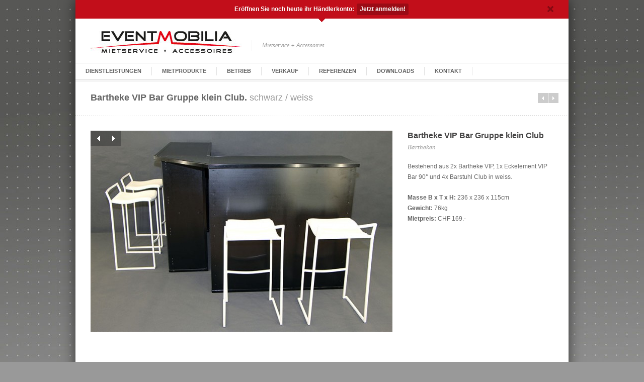

--- FILE ---
content_type: text/html; charset=UTF-8
request_url: https://www.eventmobilia.ch/work/bartheke-vip-bar-gruppe-klein-club-2/
body_size: 5349
content:
<!DOCTYPE html PUBLIC "-//W3C//DTD XHTML 1.0 Strict//EN"
    "http://www.w3.org/TR/xhtml1/DTD/xhtml1-strict.dtd">

<html xmlns="http://www.w3.org/1999/xhtml" lang="de">

<head profile="http://gmpg.org/xfn/11">
	
	<meta http-equiv="Content-Type" content="text/html; charset=UTF-8" />
	
	
	<title>
		   Bartheke VIP Bar Gruppe klein Club   | Eventmobilia	</title>
	
	<meta name="viewport" content="width=device-width; initial-scale=1.0; maximum-scale=1.0; user-scalable=0;">
	
			<link rel="shortcut icon" href="https://www.eventmobilia.ch/wp-content/uploads/2012/12/favicon.jpg" />
		
	
	<link rel="stylesheet" href="https://www.eventmobilia.ch/wp-content/themes/elogix/style.css" type="text/css" />
	<link rel="stylesheet" href="https://www.eventmobilia.ch/wp-content/themes/elogix/framework/css/responsive.css" type="text/css" />
	
	<link rel="pingback" href="https://www.eventmobilia.ch/xmlrpc.php" />

	<meta name='robots' content='max-image-preview:large' />
<link rel='dns-prefetch' href='//www.googletagmanager.com' />
<link rel='dns-prefetch' href='//s.w.org' />
<link rel="alternate" type="application/rss+xml" title="Eventmobilia &raquo; Feed" href="https://www.eventmobilia.ch/feed/" />
<link rel="alternate" type="application/rss+xml" title="Eventmobilia &raquo; Kommentar-Feed" href="https://www.eventmobilia.ch/comments/feed/" />
		<script type="text/javascript">
			window._wpemojiSettings = {"baseUrl":"https:\/\/s.w.org\/images\/core\/emoji\/13.0.1\/72x72\/","ext":".png","svgUrl":"https:\/\/s.w.org\/images\/core\/emoji\/13.0.1\/svg\/","svgExt":".svg","source":{"concatemoji":"https:\/\/www.eventmobilia.ch\/wp-includes\/js\/wp-emoji-release.min.js?ver=5.7.14"}};
			!function(e,a,t){var n,r,o,i=a.createElement("canvas"),p=i.getContext&&i.getContext("2d");function s(e,t){var a=String.fromCharCode;p.clearRect(0,0,i.width,i.height),p.fillText(a.apply(this,e),0,0);e=i.toDataURL();return p.clearRect(0,0,i.width,i.height),p.fillText(a.apply(this,t),0,0),e===i.toDataURL()}function c(e){var t=a.createElement("script");t.src=e,t.defer=t.type="text/javascript",a.getElementsByTagName("head")[0].appendChild(t)}for(o=Array("flag","emoji"),t.supports={everything:!0,everythingExceptFlag:!0},r=0;r<o.length;r++)t.supports[o[r]]=function(e){if(!p||!p.fillText)return!1;switch(p.textBaseline="top",p.font="600 32px Arial",e){case"flag":return s([127987,65039,8205,9895,65039],[127987,65039,8203,9895,65039])?!1:!s([55356,56826,55356,56819],[55356,56826,8203,55356,56819])&&!s([55356,57332,56128,56423,56128,56418,56128,56421,56128,56430,56128,56423,56128,56447],[55356,57332,8203,56128,56423,8203,56128,56418,8203,56128,56421,8203,56128,56430,8203,56128,56423,8203,56128,56447]);case"emoji":return!s([55357,56424,8205,55356,57212],[55357,56424,8203,55356,57212])}return!1}(o[r]),t.supports.everything=t.supports.everything&&t.supports[o[r]],"flag"!==o[r]&&(t.supports.everythingExceptFlag=t.supports.everythingExceptFlag&&t.supports[o[r]]);t.supports.everythingExceptFlag=t.supports.everythingExceptFlag&&!t.supports.flag,t.DOMReady=!1,t.readyCallback=function(){t.DOMReady=!0},t.supports.everything||(n=function(){t.readyCallback()},a.addEventListener?(a.addEventListener("DOMContentLoaded",n,!1),e.addEventListener("load",n,!1)):(e.attachEvent("onload",n),a.attachEvent("onreadystatechange",function(){"complete"===a.readyState&&t.readyCallback()})),(n=t.source||{}).concatemoji?c(n.concatemoji):n.wpemoji&&n.twemoji&&(c(n.twemoji),c(n.wpemoji)))}(window,document,window._wpemojiSettings);
		</script>
		<style type="text/css">
img.wp-smiley,
img.emoji {
	display: inline !important;
	border: none !important;
	box-shadow: none !important;
	height: 1em !important;
	width: 1em !important;
	margin: 0 .07em !important;
	vertical-align: -0.1em !important;
	background: none !important;
	padding: 0 !important;
}
</style>
	<link rel='stylesheet' id='wp-block-library-css'  href='https://www.eventmobilia.ch/wp-includes/css/dist/block-library/style.min.css?ver=5.7.14' type='text/css' media='all' />
<link rel='stylesheet' id='contact-form-7-css'  href='https://www.eventmobilia.ch/wp-content/plugins/contact-form-7/includes/css/styles.css?ver=5.5.6.1' type='text/css' media='all' />

<!-- Google Tag (gtac.js) durch Site-Kit hinzugefügt -->
<!-- Von Site Kit hinzugefügtes Google-Analytics-Snippet -->
<script type='text/javascript' src='https://www.googletagmanager.com/gtag/js?id=GT-TNL3CQL' id='google_gtagjs-js' async></script>
<script type='text/javascript' id='google_gtagjs-js-after'>
window.dataLayer = window.dataLayer || [];function gtag(){dataLayer.push(arguments);}
gtag("set","linker",{"domains":["www.eventmobilia.ch"]});
gtag("js", new Date());
gtag("set", "developer_id.dZTNiMT", true);
gtag("config", "GT-TNL3CQL");
</script>
<script type='text/javascript' src='https://www.eventmobilia.ch/wp-content/themes/elogix/framework/js/jquery.js?ver=1.7' id='jquery-js'></script>
<script type='text/javascript' src='https://www.eventmobilia.ch/wp-content/themes/elogix/framework/js/jquery.flexslider.js?ver=1.0' id='slider-js'></script>
<link rel="https://api.w.org/" href="https://www.eventmobilia.ch/wp-json/" /><link rel="EditURI" type="application/rsd+xml" title="RSD" href="https://www.eventmobilia.ch/xmlrpc.php?rsd" />
<link rel="wlwmanifest" type="application/wlwmanifest+xml" href="https://www.eventmobilia.ch/wp-includes/wlwmanifest.xml" /> 
<link rel="canonical" href="https://www.eventmobilia.ch/work/bartheke-vip-bar-gruppe-klein-club-2/" />
<link rel='shortlink' href='https://www.eventmobilia.ch/?p=1921' />
<link rel="alternate" type="application/json+oembed" href="https://www.eventmobilia.ch/wp-json/oembed/1.0/embed?url=https%3A%2F%2Fwww.eventmobilia.ch%2Fwork%2Fbartheke-vip-bar-gruppe-klein-club-2%2F" />
<link rel="alternate" type="text/xml+oembed" href="https://www.eventmobilia.ch/wp-json/oembed/1.0/embed?url=https%3A%2F%2Fwww.eventmobilia.ch%2Fwork%2Fbartheke-vip-bar-gruppe-klein-club-2%2F&#038;format=xml" />
<meta name="generator" content="Site Kit by Google 1.170.0" /><link rel="icon" href="https://www.eventmobilia.ch/wp-content/uploads/cropped-favicon-512-32x32.jpg" sizes="32x32" />
<link rel="icon" href="https://www.eventmobilia.ch/wp-content/uploads/cropped-favicon-512-192x192.jpg" sizes="192x192" />
<link rel="apple-touch-icon" href="https://www.eventmobilia.ch/wp-content/uploads/cropped-favicon-512-180x180.jpg" />
<meta name="msapplication-TileImage" content="https://www.eventmobilia.ch/wp-content/uploads/cropped-favicon-512-270x270.jpg" />

<style>

#logo{margin-top:0!important}

a:hover, .post-entry h2 a:hover{color:#c20e1a}

#contactform #submit:hover{background-color:#c20e1a}

::-moz-selection{background-color:#c20e1a}
.::selection{background-color:#c20e1a}

.color-hr{background:#c20e1a}

#infobar{background:#c20e1a}

#infobar .openbtn{background-color:#c20e1a}

#infobar2{background-color:#c20e1a}

#nav ul li a:hover{color:#c20e1a; border-color:#c20e1a}

#nav ul li.current-menu-item a, 
#nav ul li.current-page-ancestor a, 
#nav ul li.current-menu-ancestor a{border-color:#c20e1a; background-color:#c20e1a; color:#c20e1a}

#nav ul li.current-menu-item ul li a:hover, 
#nav ul li.current-page-ancestor ul li a:hover, 
#nav ul li.current-menu-ancestor ul li a:hover{color:#c20e1a!important}

#nav ul.sub-menu{border-color:#c20e1a}

#latestposts .entry a.readmore{color:#c20e1a}

#latestwork .entry:hover{border-color:#c20e1a}
#latestwork .entry:hover h4 a{color:#c20e1a}

#latestwork .entry:hover img{border-color:#c20e1a}

a.work-carousel-prev:hover{background-color:#c20e1a}

a.work-carousel-next:hover{background-color:#c20e1a}

.post-thumb a:hover{border-color:#c20e1a}

.big-post-thumb img{border-color:#c20e1a}

.post-entry a.readmore{color:#c20e1a}
.post-entry a.readmore:hover{background-color:#c20e1a}

.meta a:hover{color:#c20e1a}

.navigation a:hover{color:#c20e1a}

a#cancel-comment-reply-link{color:#c20e1a}

#commentform #submit:hover{background-color:#c20e1a}
.posts-prev a:hover, .posts-next a:hover{background-color:#c20e1a}

#filters li a:hover{color:#c20e1a}

.work-item:hover{background-color:#fff; border-color:#c20e1a}
.work-item:hover h3 a{color:#c20e1a}

.work-item:hover img{border-color:#c20e1a}

#sidebar .widget_nav_menu li.current-menu-item a{color:#c20e1a!important}

#sidebar a:hover{color:#c20e1a}

#breadcrumb a:hover{color:#c20e1a}

#lasttweet{background-color:#c20e1a}

.plan.featured{border-color:#c20e1a}
.pricing-table .plan.featured:last-child{border-color:#c20e1a}

.plan.featured h3{background-color:#c20e1a}

.plan.featured .price{background-color:#c20e1a}

.toggle .title:hover{color:#c20e1a}
.toggle .title.active{color:#c20e1a}

ul.tabNavigation li a.active{ color:#c20e1a;  border-bottom:1px solid #fff;  border-top:1px solid #c20e1a}

ul.tabNavigation li a:hover{color:#c20e1a}

.button{ background-color:#c20e1a}

#home-slider .flex-control-nav li a:hover{background:#c20e1a}
#home-slider .flex-control-nav li a.active{background:#c20e1a}

.accordion .title.active a{color:#c20e1a!important}

#latestposts .entry a.readmore:hover{background-color:#c20e1a}

.post-entry h2 a:hover, .search-result h2 a:hover, .work-detail-description a:hover{color:#c20e1a}

#nav ul li a {
padding: 5px 20px 5px;
!important
}

.single-work .work-detail-thumb img {
width: 100% !important;
}
@media only screen and (max-width: 767px) {
  #header{
    border-top:6px solid #c20e1a;
  }
}

</style>

		<style type="text/css" id="wp-custom-css">
			.single-work div#work-slider {
    max-height: 400px !important;
	overflow: hidden !important;;
}		</style>
		    
</head>

<body class="work-template-default single single-work postid-1921">
	
			
			
		
										
						<img id="background" src="https://www.eventmobilia.ch/wp-content/uploads/2012/12/bg.jpg" alt="" />
							
			      
		
	 
	
	<div id="wrap">
		
					<div id="infobar" class="showit">
				Eröffnen Sie noch heute ihr Händlerkonto: <a href="https://www.eventmobilia.ch/wp-content/uploads/2012/12/haendlerkonto.pdf" target="_blank"> Jetzt anmelden!</a>				<div class="openbtn cursor">Open</div>
				<div class="closebtn">X</div>
			</div>
		
		<div id="header" class="clearfix">

			<div id="logo"><a href="https://www.eventmobilia.ch/">
				            		<img src="https://www.eventmobilia.ch/wp-content/uploads/2012/12/eventmobilia_logo.jpg" alt="Eventmobilia" />
            				</a></div>
			
			<div id="slogan">Mietservice + Accessoires			</div>
			
			<div id="social" class="clearfix">
				<ul>
																																																	</ul>
			</div>
			
		</div>
		
		<div id="nav" class="clearfix">
			<div class="menu-hauptmenu-container"><ul id="menu-hauptmenu" class="nav"><li id="menu-item-2214" class="menu-item menu-item-type-custom menu-item-object-custom menu-item-has-children menu-item-2214"><a title="Dienstleistungen">Dienstleistungen</a>
<ul class="sub-menu">
	<li id="menu-item-2206" class="menu-item menu-item-type-post_type menu-item-object-page menu-item-2206"><a href="https://www.eventmobilia.ch/mietservice/">Mietservice</a></li>
	<li id="menu-item-2205" class="menu-item menu-item-type-post_type menu-item-object-page menu-item-2205"><a href="https://www.eventmobilia.ch/transporte/">Transporte</a></li>
	<li id="menu-item-2204" class="menu-item menu-item-type-post_type menu-item-object-page menu-item-2204"><a href="https://www.eventmobilia.ch/mieterkonditionen/">Mietkonditionen</a></li>
</ul>
</li>
<li id="menu-item-2213" class="menu-item menu-item-type-post_type menu-item-object-page menu-item-2213"><a href="https://www.eventmobilia.ch/mietprodukte-eventmobilia/">Mietprodukte</a></li>
<li id="menu-item-2875" class="menu-item menu-item-type-post_type menu-item-object-page menu-item-2875"><a href="https://www.eventmobilia.ch/unternehmen-eventmobilia/">Betrieb</a></li>
<li id="menu-item-2249" class="menu-item menu-item-type-post_type menu-item-object-page menu-item-2249"><a href="https://www.eventmobilia.ch/verkauf-mobiliar-guenstig/">Verkauf</a></li>
<li id="menu-item-2201" class="menu-item menu-item-type-post_type menu-item-object-page menu-item-2201"><a href="https://www.eventmobilia.ch/referenzen/">Referenzen</a></li>
<li id="menu-item-2209" class="menu-item menu-item-type-post_type menu-item-object-page menu-item-2209"><a href="https://www.eventmobilia.ch/downloads/">Downloads</a></li>
<li id="menu-item-3551" class="menu-item menu-item-type-post_type menu-item-object-page menu-item-has-children menu-item-3551"><a href="https://www.eventmobilia.ch/kontakt/">Kontakt</a>
<ul class="sub-menu">
	<li id="menu-item-2212" class="menu-item menu-item-type-post_type menu-item-object-page menu-item-2212"><a href="https://www.eventmobilia.ch/unternehmen/team/">Team</a></li>
	<li id="menu-item-2203" class="menu-item menu-item-type-post_type menu-item-object-page menu-item-2203"><a href="https://www.eventmobilia.ch/personalkosten/">Personal</a></li>
	<li id="menu-item-2208" class="menu-item menu-item-type-post_type menu-item-object-page menu-item-2208"><a href="https://www.eventmobilia.ch/kontakt-eventmobilia-luzern/oeffnungszeiten/">Geschäftszeiten</a></li>
</ul>
</li>
</ul></div>			<div class="clear"></div>
		</div>

	
<div id="page" class="border-top clearfix">

	<div class="color-hr2"></div>
	
	<div id="subtitle">
		
		<h2><span>Bartheke VIP Bar Gruppe klein Club.</span> schwarz / weiss</h2>
		
		<div class="posts-nav">
			<div class="posts-next"><a href="https://www.eventmobilia.ch/work/bartheke-vip-bar-gruppe-klein-vip/" rel="prev">Next in category</a></div>			<div class="posts-prev"><a href="https://www.eventmobilia.ch/work/bartheke-vip-bar-gruppe-klein-club/" rel="next">Prev in category</a></div>  
		</div>
		
	</div>
	
	<div id="content-full" class="clearfix">
	
					
	<div class="clearfix">
	
				<div class="work-detail-thumb">
				
								
				<div id="work-slider" class="flexslider2">
	    			<ul class="slides">
					<li><img src='https://www.eventmobilia.ch/wp-content/uploads/2014/01/Bartheke-VIP-Bar-klein-Gruppe-Club-weiss1-600x400.jpg' /></li><li><img src='https://www.eventmobilia.ch/wp-content/uploads/2014/01/Bartheke-VIP-Bar-klein-Gruppe-Club-weiss2-600x400.jpg' /></li>			    	</ul>
			    </div>
			    
			    			    
				</div>
				
				<div class="work-detail-description">
					<h3>Bartheke VIP Bar Gruppe klein Club</h3>
					<div class="taxonomy">Bartheken</div>
					
					<p>Bestehend aus 2x Bartheke VIP, 1x Eckelement VIP Bar 90° und 4x Barstuhl Club in weiss.</p>
<p><strong>Masse B x T x H: </strong>236 x 236 x 115cm<br />
<strong>Gewicht:</strong> 76kg<br />
<strong>Mietpreis:</strong> CHF 169.-</p>
<p>&nbsp;</p>
<br />

	
									</div>
	
	</div>
	
	
	

			<p class="hidden">Comments are closed.</p>

		


		
	
	</div>
	
	
	
	

</div>


<div id="footerwrap">		
		<div id="breadcrumb">
			<a href="https://www.eventmobilia.ch">Eventmobilia</a>Bartheke VIP Bar Gruppe klein Club		</div>
		
		
					<div class="color-hr"></div>
				
		
		<div id="footer" class="clearfix">
		  <div id="text-2" class="widget widget_text col-4">			<div class="textwidget"><p>Eventmobilia GmbH<br />
Stationsweg 3<br />
6232 Geuensee<br />
041 921 57 57<br />
info@eventmobilia.ch</p>
<p>&nbsp;</p>
</div>
		</div><div id="nav_menu-3" class="widget widget_nav_menu col-4"><h2>Dienstleistungen</h2><div class="menu-dienstleistung-container"><ul id="menu-dienstleistung" class="menu"><li id="menu-item-1136" class="menu-item menu-item-type-post_type menu-item-object-page menu-item-1136"><a href="https://www.eventmobilia.ch/mietservice/">Mietservice</a></li>
<li id="menu-item-1133" class="menu-item menu-item-type-post_type menu-item-object-page menu-item-1133"><a href="https://www.eventmobilia.ch/personalkosten/">Personal</a></li>
<li id="menu-item-1135" class="menu-item menu-item-type-post_type menu-item-object-page menu-item-1135"><a href="https://www.eventmobilia.ch/transporte/">Transporte</a></li>
<li id="menu-item-1134" class="menu-item menu-item-type-post_type menu-item-object-page menu-item-1134"><a href="https://www.eventmobilia.ch/mieterkonditionen/">Mietkonditionen</a></li>
</ul></div></div>			
		</div>
		<div id="copyright">
			&copy; 2026 Eventmobilia/	<a href="http://www.eventmobilia.ch/impressum/">Impressum</a> /	<a href="http://www.eventmobilia.ch/datenschutz/">Datenschutz</a>
<div id="back-to-top">
				<a href="#wrap"><img src="https://www.eventmobilia.ch/wp-content/themes/elogix/framework/images/top.png" alt="top" width="18" height="16" /></a>
			</div>
		</div>
		

</div>

</div>
	
	<link rel='stylesheet' id='prettyphoto_css-css'  href='https://www.eventmobilia.ch/wp-content/themes/elogix/framework/js/prettyPhoto/css/prettyPhoto.css?ver=5.7.14' type='text/css' media='all' />
<script type='text/javascript' src='https://www.eventmobilia.ch/wp-includes/js/dist/vendor/wp-polyfill.min.js?ver=7.4.4' id='wp-polyfill-js'></script>
<script type='text/javascript' id='wp-polyfill-js-after'>
( 'fetch' in window ) || document.write( '<script src="https://www.eventmobilia.ch/wp-includes/js/dist/vendor/wp-polyfill-fetch.min.js?ver=3.0.0"></scr' + 'ipt>' );( document.contains ) || document.write( '<script src="https://www.eventmobilia.ch/wp-includes/js/dist/vendor/wp-polyfill-node-contains.min.js?ver=3.42.0"></scr' + 'ipt>' );( window.DOMRect ) || document.write( '<script src="https://www.eventmobilia.ch/wp-includes/js/dist/vendor/wp-polyfill-dom-rect.min.js?ver=3.42.0"></scr' + 'ipt>' );( window.URL && window.URL.prototype && window.URLSearchParams ) || document.write( '<script src="https://www.eventmobilia.ch/wp-includes/js/dist/vendor/wp-polyfill-url.min.js?ver=3.6.4"></scr' + 'ipt>' );( window.FormData && window.FormData.prototype.keys ) || document.write( '<script src="https://www.eventmobilia.ch/wp-includes/js/dist/vendor/wp-polyfill-formdata.min.js?ver=3.0.12"></scr' + 'ipt>' );( Element.prototype.matches && Element.prototype.closest ) || document.write( '<script src="https://www.eventmobilia.ch/wp-includes/js/dist/vendor/wp-polyfill-element-closest.min.js?ver=2.0.2"></scr' + 'ipt>' );( 'objectFit' in document.documentElement.style ) || document.write( '<script src="https://www.eventmobilia.ch/wp-includes/js/dist/vendor/wp-polyfill-object-fit.min.js?ver=2.3.4"></scr' + 'ipt>' );
</script>
<script type='text/javascript' id='contact-form-7-js-extra'>
/* <![CDATA[ */
var wpcf7 = {"api":{"root":"https:\/\/www.eventmobilia.ch\/wp-json\/","namespace":"contact-form-7\/v1"},"cached":"1"};
/* ]]> */
</script>
<script type='text/javascript' src='https://www.eventmobilia.ch/wp-content/plugins/contact-form-7/includes/js/index.js?ver=5.5.6.1' id='contact-form-7-js'></script>
<script type='text/javascript' src='https://www.eventmobilia.ch/wp-content/themes/elogix/framework/js/jquery.easing.js?ver=1.0' id='easing-js'></script>
<script type='text/javascript' src='https://www.eventmobilia.ch/wp-content/themes/elogix/framework/js/selectivizr.js?ver=1.0' id='selectivizr-js'></script>
<script type='text/javascript' src='https://www.eventmobilia.ch/wp-content/themes/elogix/framework/js/mediaqueries.js?ver=1.0' id='mediaqueries-js'></script>
<script type='text/javascript' src='https://www.eventmobilia.ch/wp-content/themes/elogix/framework/js/superfish.js?ver=1.0' id='superfish-js'></script>
<script type='text/javascript' src='https://www.eventmobilia.ch/wp-content/themes/elogix/framework/js/jquery.mobilemenu.js?ver=1.0' id='mobilemenu-js'></script>
<script type='text/javascript' src='https://www.eventmobilia.ch/wp-content/themes/elogix/framework/js/jquery.prettyPhoto.js?ver=1.0' id='prettyphoto-js'></script>
<script type='text/javascript' src='https://www.eventmobilia.ch/wp-content/themes/elogix/framework/js/twitter.js?ver=1.0' id='twitter-js'></script>
<script type='text/javascript' src='https://www.eventmobilia.ch/wp-content/themes/elogix/framework/js/slider.js?ver=1.0' id='sliderscript-js'></script>
<script type='text/javascript' src='https://www.eventmobilia.ch/wp-content/themes/elogix/framework/js/scripts.js?ver=1.0' id='scripts-js'></script>
<script type='text/javascript' src='https://www.eventmobilia.ch/wp-includes/js/wp-embed.min.js?ver=5.7.14' id='wp-embed-js'></script>

    <script type="text/javascript">
		$(document).ready(function() {
			$.getJSON('https://www.eventmobilia.ch/wp-content/themes/elogix/framework/functions/twitter.php?url='+encodeURIComponent('statuses/user_timeline.json?screen_name=&count=1'), function(tweets){
				$("#lasttweet").html(tz_format_twitter(tweets));
			}); 
		});
	</script>
	
		
</body>

</html>


--- FILE ---
content_type: text/css; charset=utf-8
request_url: https://www.eventmobilia.ch/wp-content/themes/elogix/style.css
body_size: 5907
content:
/*   
Theme Name: Elogix Theme
Theme URI: http://hellominti.com
Description: ELOGIX - Responsive WordPress Theme by minti
Author: minti
Author URI: http://hellominti.com
License: GNU General Public License version 3.0
License URI: http://www.gnu.org/licenses/gpl-3.0.html
Version: 3.3
*/

/* ----------------------------------------------------- */
/* Import */
/* ----------------------------------------------------- */

@import url(http://fonts.googleapis.com/css?family=Open+Sans:400,300,700,600,800);

@import url("framework/css/reset.css");
@import url("framework/css/flexslider.css");
@import url("framework/css/shortcodes.css");

/* ----------------------------------------------------- */
/* Basic Wordpress Styles */
/* ----------------------------------------------------- */

.hidden { display: none; }

.alignleft { float: left; margin:0 20px 20px 0; }

.alignright { float: right; margin:0 0px 20px 20px; }

.gallery-item, .gallery-item a {
	margin:0px !important;
	padding:0px !important;
}
.gallery-item img {
	border:none !important;
	float:left;
	margin:0px !important;
	padding:0px !important;
}

.gallery-item a img, a.prettyPhoto img.size-thumbnail{
	margin:0px !important;
	padding:0px !important;
	border:5px solid #f5f5f5 !important;
	-webkit-transition: background-color 0.2s ease, border 0.2s ease, color 0.2s ease;
	   -moz-transition: background-color 0.2s ease, border 0.2s ease, color 0.2s ease;
	    -ms-transition: background-color 0.2s ease, border 0.2s ease, color 0.2s ease;
	     -o-transition: background-color 0.2s ease, border 0.2s ease, color 0.2s ease;
	        transition: background-color 0.2s ease, border 0.2s ease, color 0.2s ease;
}
.gallery-item a:hover img, a.prettyPhoto:hover img.size-thumbnail{
	border:5px solid #999999 !important;
}

.aligncenter {
	margin-left: auto;
	margin-right: auto;
	display: block;
	clear: both;
	margin-bottom:20px;
}

a{ 
	outline: none;
	color:#434242;
	text-decoration: none; 
	-webkit-transition: background-color 0.2s ease, border 0.2s ease, color 0.2s ease;
	   -moz-transition: background-color 0.2s ease, border 0.2s ease, color 0.2s ease;
	    -ms-transition: background-color 0.2s ease, border 0.2s ease, color 0.2s ease;
	     -o-transition: background-color 0.2s ease, border 0.2s ease, color 0.2s ease;
	        transition: background-color 0.2s ease, border 0.2s ease, color 0.2s ease;
}
a:hover{
	color:#ec7100;
}

a img{ 
	border: none; 
}

p,
pre,
ul,
ol,
dl,
dd,
blockquote,
address,
table,
fieldset,
form,
.wp-caption,
.wp-caption-text {  }

.hentry,
.navigation-links,
.hfeed,
.pinglist { margin-bottom: 40px; }

.widget
.children,
.entry-content ol ol,
.entry-content ol ul,
.entry-content ul ul,
.comment-body ol ol,
.comment-body ol ul,
.comment-body ul ul,
.widget ul ul { margin-bottom: 0; }

h1,
h2,
h3,
h4,
h5,
h6 {
	font-weight: 600;
	padding: 0;
	margin-bottom:10px;
}

h1 {
	color:#434242;
	font-weight:600;
	font-size: 22px;
	line-height: 26px;
}

h2 {
	
	font-size: 18px;
	line-height: 22px;
}

#content-full h1, #content-part h1{
	font-size:24px;
	line-height:34px;
	font-weight:300;
}

h3 {
	color:#434242;
	font-size: 16px;
	line-height: 20px;
}

h4 {
	color:#434242;
	font-size: 14px;
	line-height: 18px;
}

h5 {
	color:#434242;
	font-size: 12px;
	line-height: 18px;
}

h6 {
	
	font-size: 10px;
	line-height: 16px;
}

#contactform input, #contactform textarea{
	display: block;
	width: 400px;
	padding:10px;
	border:1px solid #d5d5d5;
	color:#666666;
	font-family: "Open Sans", "Helvetica Neue", Helvetica, Arial;
	font-weight:400;
	font-size:12px;
	margin-top:2px;	
	float:left;
	margin-bottom:10px;
	outline: none;
}
#contactform p{
	clear: both;
}

#contactform textarea{
	width:648px;
}
#contactform input:focus, #contactform textarea:focus{
	border-color:#999999;
}

#contactform label{
	float:left;
	margin-left:10px;
	margin-top:12px;
	font-size:11px;
	text-transform: uppercase;
	color:#999999;
	font-weight:600;
	cursor: pointer;
}

#contactform .error{
	font-size:11px;
	text-transform: uppercase;
	color:#bd2b20;
	font-weight:600;
	cursor: pointer;
}

#contactform #submit{
	display:inline;
	width:auto;
	margin: 10px 0 20px 0;
	text-decoration: none;
	font-weight: 700;
	background: #999999;
	color:#ffffff;
	font-size: 12px;
	line-height: 12px;
	padding: 6px 12px; 
	-webkit-border-radius: 4px;
	-moz-border-radius: 4px;
	border-radius: 4px; 
	border:none;
	cursor: pointer;
	margin-top:20px;
	margin-bottom:10px;
}
#contactform #submit:hover{
	background-color:#ec7100;
	color:#ffffff;
}

/* ----------------------------------------------------- */
/* Main */
/* ----------------------------------------------------- */

html, body {
	
}

body{
	background-color: #999999;
	color:#666666;
	font-family: "Open Sans", "Helvetica Neue", Helvetica, Arial;
	font-weight:400;
	font-size:12px;
	line-height:21px;
}

#background {
	position: fixed;
	top: 0px;
	left: 0px;
	min-width: 100%;
	min-height: 100%;
	z-index: -1;
}

::-moz-selection { background: #ec7100; color: #fff; text-shadow: none; }
.::selection { background: #ec7100; color: #fff; text-shadow: none; }

/* ----------------------------------------------------- */
/* Layout */
/* ----------------------------------------------------- */

#wrap{
	position: relative;
	width:980px;
	background: #ffffff;
	margin: 0 auto;
	-webkit-box-shadow: 0px 0px 25px 0px rgba(0, 0, 0, 0.6);
	   -moz-box-shadow: 0px 0px 25px 0px rgba(0, 0, 0, 0.6);
			box-shadow: 0px 0px 25px 0px rgba(0, 0, 0, 0.6);
}
.color-hr{
	height:5px;
	display: block;
	background: #ec7100;
}

.spacer{
	height:40px;
	display:block;
}

/* ----------------------------------------------------- */
/* Header */
/* ----------------------------------------------------- */

#header{
	height:90px;
	position: relative;
}

#infobar{
	z-index: 500;
	position: absolute;
	top:-31px;
	width:980px;
	padding:7px 0 14px 0;
	color:#ffffff;
	text-shadow: 1px 1px 0px rgba(0, 0, 0, 0.1);
	text-align: center;
	font-size:12px;
	font-weight:700;
	background: #ec7100;
}

#infobar a{
	display:inline-block;
	color:#ffffff;
	background: rgba(0, 0, 0, 0.2);
	padding:1px 6px;
	-webkit-border-radius: 3px;
	   -moz-border-radius: 3px;
			border-radius: 3px;
	margin:0 2px;
}
#infobar a:hover{
	background: rgba(0, 0, 0, 0.4);
}

.cursor{
	cursor: pointer;
}

#infobar .openbtn{
	position: absolute;
	bottom:0;
	left:0;
	height:14px;
	display:block;
	width:100%;
	text-indent: -9999px;
	background: #ec7100 url(framework/images/topbar.png) no-repeat bottom center;
}

#infobar .closebtn{
	cursor: pointer;
	display: block;
	width:13px;
	height:13px;
	position: absolute;
	top:11px;
	right:30px;
	float: right;
	background: url(framework/images/close.png) no-repeat 0 0;
	text-indent: -9999px;
	opacity: 0.6;
}
#infobar .closebtn:hover{
	opacity: 1;
}

#infobar2{
	z-index: 500;
	position: absolute;
	top:0px;
	width:100%;
	height:6px;
	background: #ec7100;
}

/* ----------------------------------------------------- */
/* Logo */

#logo{
	float:left;
	margin-left:30px;
	padding-top:27px;
	
	font-size:24px;
	font-weight:600;
}
#logo a{
	text-decoration: none;
	color:#666666;
}
#slogan{
	font-family: Georgia;
	font-style: italic;
	color:#999999;
	float:left;
	border-left:1px solid #f5f5f5;
	padding:0 0 0 20px;
	margin:45px 0 0 20px;
}

/* ----------------------------------------------------- */
/* Social Icons */

#social{
	float:right;
	margin: 50px 30px 0 0;
}

#social li{
	display:block;
	float: left;
	margin-left: 10px;
}

#social li a{
	display:block;
	width:16px;
	height:16px;
	text-indent: -9999px;
	float: left;
	opacity: 0.5;
	-webkit-transition: opacity 0.4s ease;
	   -moz-transition: opacity 0.4s ease;
	    -ms-transition: opacity 0.4s ease;
	     -o-transition: opacity 0.4s ease;
	        transition: opacity 0.4s ease;
}
	#social li.twitter a{ background: url(framework/images/icons/picons01.png); }
	#social li.facebook a{ background: url(framework/images/icons/picons02.png); }
	#social li.dribbble a{ background: url(framework/images/icons/picons03.png); }
	#social li.flickr a{ background: url(framework/images/icons/picons04.png); }
	#social li.google a{ background: url(framework/images/icons/picons05.png); }
	#social li.youtube a{ background: url(framework/images/icons/picons06.png); }
	#social li.vimeo a{ background: url(framework/images/icons/picons07.png); }
	#social li.linkedin a{ background: url(framework/images/icons/picons08.png); }
	#social li.pinterest a{ background: url(framework/images/icons/picons09.png); }
	
#social li a:hover{
	opacity: 1;
}

/* ----------------------------------------------------- */
/* Navigation */
/* ----------------------------------------------------- */

#nav{
	border-top:1px solid #d5d5d5;
}

.select-menu{
	display:none;
}

#nav ul li{
	position: relative;
	display:block;
	float:left;
	background: url(framework/images/nav-divider.png) no-repeat center right;
	padding-right:1px;
}
#nav ul li a{
	display: block;
	float: left;
	padding:6px 30px 7px 30px;
	text-decoration: none;
	color:#666666;
	font-weight:700;
	font-size:11px;
	text-transform: uppercase;
	border-top:1px solid #d5d5d5;
	margin-top:-1px;
}
#nav ul li a:hover{
	color:#ec7100;
	border-color:#ec7100;
	margin-top:-1px;
}

/* Active */
#nav ul li.current-menu-item a, 
#nav ul li.current-page-ancestor a,
#nav ul li.current-menu-ancestor a{
	border-top:1px solid #ec7100;
	margin-top:-1px;
	background: #ec7100 url(framework/images/arrow-top.png) no-repeat top center;
	color:#ec7100;
}
#nav ul li.current-menu-item ul li a, 
#nav ul li.current-page-ancestor ul li a,
#nav ul li.current-menu-ancestor ul li a{
	color:#666666 !important;
}
#nav ul li.current-menu-item ul li a:hover, 
#nav ul li.current-page-ancestor ul li a:hover,
#nav ul li.current-menu-ancestor ul li a:hover{
	color:#ec7100 !important;
}

#nav ul.sub-menu{
	display: none;
	position: absolute;
	top:33px;
	left:0;
	width:200px;
	z-index: 600;
	background: #ffffff !important;
	border-top:2px solid #ec7100;
	padding:10px 20px;
	-webkit-box-shadow: 1px 1px 2px 0px rgba(0, 0, 0, 0.4);
	   -moz-box-shadow: 1px 1px 2px 0px rgba(0, 0, 0, 0.4);
			box-shadow: 1px 1px 2px 0px rgba(0, 0, 0, 0.4); 
}

html body #wrap li.current_page_item ul li a, 
html body #wrap li.current_page_ancestor ul li a, 
html body #wrap li.current-menu-ancestor ul li a{
	background-color: #ffffff;
}

html body #nav ul.sub-menu li, #nav ul.sub-menu li a{
	background: none;
	border:none !important;
	padding:0;
	margin:0;
}

html body #nav ul.sub-menu li a{
	display:block !important;
	padding:8px 10px 7px 10px;
	width:180px;
	font-weight:400;
	border-bottom:1px solid #efefef !important;
}

html body #nav ul.sub-menu li:last-child a,
html body #nav ul.sub-menu li:last-child ul li:last-child a{
	border-bottom: none !important;
}

html body #nav ul.sub-menu li:last-child ul li a{
	border-bottom:1px solid #efefef !important;
}

#nav ul li ul li ul{
	margin-left:200px;
	margin-top:-35px;
}

#nav ul li ul li ul li{
	padding:0;
	border-bottom:1px solid #efefef;
}

.sf-sub-indicator{
	display:none;
}


/* ----------------------------------------------------- */
/* Content */
/* ----------------------------------------------------- */

#page{
	padding:0px 30px;
}

#page .color-hr2{
	height:5px;
	display: block;
	background: #f5f5f5;
	border-top:1px solid #d5d5d5;
	margin:0 -30px;
}

#subtitle{
	background: url(framework/images/dotted.png) repeat-x bottom left;
	color:#666666;
	padding:20px 30px 25px 30px;
	margin:0 -30px 0 -30px;
	position: relative;
}
#subtitle h2{
	font-size:18px;
	margin:0;
	color:#999999;
	font-weight:300;
}
#subtitle h2 span{
	font-weight:600;
	color:#666666;
}

#content{
	padding:30px 0px 00px 0px;
}

#content-part{
	float:left;
	width:670px;
	padding:30px 0px 60px 0px;
}

#content-part .entry p, #content-full .entry p{
	margin-bottom:20px;
}

#content-full{
	width:920px;
	padding:30px 0 60px 0;
}



html body #wrap .google_map img{
	width:auto !important;
	max-width: auto !important;
	height: auto !important;
}

.entry ul, .entry ol{
	margin-bottom:20px;
	list-style: disc;
	margin-left:30px;
}
.entry ol{
	list-style: decimal;
}
.entry ul.list, .entry ol.list{
	margin:0 0 20px 0;
	list-style: none;
}

#sidebar{
}

#content-part p{
	font-size:12px;
}

#sidebar.sidebar-right{
	width:215px;
	padding:30px 0px 30px 0px;
	float: right;
}

#sidebar.sidebar-left{
	width:215px;
	padding:30px 0px 30px 0px;
	float: left;
	margin-right:30px;
}

.search-result{
	padding-bottom:30px;
	border-bottom:1px solid #eaeaea;
	margin-bottom:30px;
}
.search-result .info{
	font-family: Georgia, "Times New Roman", Times, serif;
	font-size:12px;
	color:#999999;
	font-style: normal;
	margin:5px 0 5px 0;
}

.search-result .info a{
	color:#999999;
}
.search-result .info a:hover{
	color:#666666;
}

/* ----------------------------------------------------- */
/* Home */
/* ----------------------------------------------------- */

#latestposts .teasertext{
	width:215px;
	float:left;
}

#latestposts .entry{
	width:215px;
	height:250px;
	float:left;
	margin-left:20px;
}
#latestposts .entry h4{
	margin:0;
	font-size:13px;
}
#latestposts .entry .date{
	font-family: Georgia, "Times New Roman", Times, serif;
	font-size:12px;
	color:#999999;
	font-style: normal;
	margin:5px 0 5px 0;
}

#latestposts .entry a.readmore{
	display:block;
	color:#ec7100;
	font-weight:700;
	font-size:11px;
	line-height:11px;
	text-transform: uppercase;
	margin-top:10px;
	width:75px;
	background: #ffffff;
	-webkit-transition: none;
-moz-transition: none;
-ms-transition: none;
-o-transition: none;
transition: none;
}
#latestposts .entry a.readmore:hover{
	background: #ec7100 url(framework/images/arrow2.png) no-repeat right center;
}

/* ----------------------------------------------------- */

#latestwork{
	background: #f3f3f3;
	border-bottom:5px solid #eaeaea;
	margin:-40px -30px -40px -30px;
	padding:40px 30px 40px 30px;
	position: relative;
}

#latestwork .teasertext{
	width:215px;
	float:left;
}
#latestwork .entry{
	overflow: hidden;
	position: relative;
	width:215px;
	height:230px;
	margin-left:20px;
	float:left;
	background-color: #ffffff;
	border-bottom:1px solid #d3d3d3;
	text-align: center;
	-webkit-transition: background-color 0.2s ease, border 0.2s ease, color 0.2s ease;
	   -moz-transition: background-color 0.2s ease, border 0.2s ease, color 0.2s ease;
	    -ms-transition: background-color 0.2s ease, border 0.2s ease, color 0.2s ease;
	     -o-transition: background-color 0.2s ease, border 0.2s ease, color 0.2s ease;
	        transition: background-color 0.2s ease, border 0.2s ease, color 0.2s ease;
}

#latestwork .entry:hover {
	background-color: #ffffff;
	border-color:#ec7100;
}
#latestwork .entry:hover h4 a{
	color:#ec7100;
}

#latestwork .entry:hover img{
	border-color:#ec7100;
}

#latestwork .entry img{
	border-bottom:5px solid #e4e4e4;
	-webkit-transition: background-color 0.2s ease, border 0.2s ease, color 0.2s ease;
	   -moz-transition: background-color 0.2s ease, border 0.2s ease, color 0.2s ease;
	    -ms-transition: background-color 0.2s ease, border 0.2s ease, color 0.2s ease;
	     -o-transition: background-color 0.2s ease, border 0.2s ease, color 0.2s ease;
	        transition: background-color 0.2s ease, border 0.2s ease, color 0.2s ease;
}
#latestwork .entry h4{
	font-size:14px;
	margin:15px 0 2px 0;
	padding:0;
	font-weight:400;
}
#latestwork .entry .work-description span{
	font-family: Georgia, "Times New Roman", Times, serif;
	font-size:12px;
	line-height:16px;
	color:#999999;
	font-style: italic;
	padding:0 20px;
}

#latestwork .entry .prettyPhoto .zoom{
	position: absolute;
	top:0;
	left:-215px;
	display: block;
	width:215px;
	height:140px;
	background: url(framework/images/zoom.png) no-repeat center center;
	opacity: 0;
}
#latestwork .entry .video .zoom{
	position: absolute;
	top:0;
	left:-215px;
	display: block;
	width:215px;
	height:140px;
	background: url(framework/images/zoom-video.png) no-repeat center center;
	opacity: 0;
}
#latestwork .entry .pic .zoom{
	position: absolute;
	top:0;
	left:-215px;
	display: block;
	width:215px;
	height:140px;
	background: url(framework/images/zoom-pic.png) no-repeat center center;
	opacity: 0;
}

a.work-carousel-prev{
	width:19px;
	height:19px;
	background: #cccccc url(framework/images/small-prev.png) no-repeat 7px 6px;
	display: block;
	text-indent: -9999px;
	position: absolute;
	top:-1px;
	right:50px;
}
a.work-carousel-prev:hover{
	background-color: #ec7100;
}
a.work-carousel-next{
	width:19px;
	height:19px;
	background: #cccccc url(framework/images/small-next.png) no-repeat 7px 6px;
	display: block;
	text-indent: -9999px;
	position: absolute;
	top:-1px;
	right:30px;
}
a.work-carousel-next:hover{
	background-color: #ec7100;
}

.work-carousel-prev.disabled, .work-carousel-next.disabled {visibility: hidden}
	
/* ----------------------------------------------------- */
/* Blog */
/* ----------------------------------------------------- */

.type-post{
	padding-bottom:30px;
	margin-bottom:30px;
}

.dotted{
	background: url(framework/images/dotted.png) repeat-x bottom left;
}

.type-post p{
	margin-bottom:20px;
}

#content-part div.type-post.single-post{
	border-bottom:none; 
	margin-bottom:0;
	padding-bottom:0;
}

.post-thumb{
	width:210px;
	float:left;
}
.post-thumb a{
	position: relative;
	display:block;
	overflow: hidden;
	width:200px;
	height:200px;
	border:5px solid #f5f5f5;
	transition: border-color 0.4s linear;
    -moz-transition: border-color 0.4s linear;    /* FF3.7+ */
    -o-transition: border-color 0.4s linear;      /* Opera 10.5 */
    -webkit-transition: border-color 0.4s linear; /* Saf3.2+, Chrome */
	
}
.post-thumb a:hover{
	border-color: #ec7100;
}

.post-thumb .zoom{
	position: absolute;
	top:0;
	left:-200px;
	display: block;
	width:200px;
	height:200px;
	background: url(framework/images/zoom.png) no-repeat center center;
	opacity: 0;
}

.big-post-thumb{
	margin-bottom:20px;
}
.big-post-thumb img{
	border-bottom:5px solid #ec7100;
	padding:0px;
}

.post-entry{
	width:430px;
	margin-left:30px;
	float:left;
	padding-top:10px;
}
.post-entry h2{
	margin-bottom:15px;
	line-height:26px;
}
.post-entry a.readmore{
	display:block;
	color:#ec7100;
	font-weight:700;
	font-size:11px;
	line-height:11px;
	padding-bottom:1px;
	text-transform: uppercase;
	margin-top:10px;
	width:75px;
	-webkit-transition: none;
-moz-transition: none;
-ms-transition: none;
-o-transition: none;
transition: none;
}
.post-entry a.readmore:hover{
	background: #ec7100 url(framework/images/arrow2.png) no-repeat right center;
}

.postmetadata{
	display:none;
}

.single-post .meta{
	background: url(framework/images/dotted.png) repeat-x bottom left;
	padding-bottom:20px;
	margin-bottom:22px;
}

.meta{
	display: block;
	font-size:11px;
	text-transform: uppercase;
	color:#999999;
	margin-bottom:10px;
}
.meta strong{
	font-weight:700;
}
.meta a{
	font-weight:700;
	color:#999999;
}
.meta a:hover{
	color:#ec7100;
}

.navigation a{
	font-size:11px;
	text-transform: uppercase;
	font-weight:700;
	color:#999999;
}
.navigation a:hover{
	color:#ec7100;
}
.navigation .prev-posts{
	float: left;
}
.navigation .next-posts{
	float: right;
}

/* ----------------------------------------------------- */
/* Comments */
/* ----------------------------------------------------- */

#commentform{
	width:670px;
}

#respond, h3#comments{
	background: url(framework/images/dotted.png) repeat-x top left;
	padding-top:30px;
	margin-top:30px;
}
#reply-title small a {
	
}
a#cancel-comment-reply-link{
	color:#ec7100;
	font-weight:600;
	display:block;
}
a#cancel-comment-reply-link:hover{
	color:#666666;
}
.logged-in-as{
	display:none;
}

.comment-notes, .form-allowed-tags{
	display:none;
}

#respond p.comment-form-author {
	float: left;
	width: 320px;
	position: relative;
}
#respond p.comment-form-email {
	float: right;
	width: 320px;
	position: relative;
}
#respond p.comment-form-url {
	clear: both;
	margin:0px 0 20px 0;
	padding-top:20px;
}


/* Comment form labels */

#respond label {
	font-size:11px;
	text-transform: uppercase;
	color:#999999;
	margin-bottom:10px;
	font-weight:600;
	padding:0 0 0px 1px;
	cursor: pointer;
}

#respond span.required {
	font-size:11px;
	text-transform: uppercase;
	color:#999999;
}

/* Comment form inputs and textarea elements */

#respond input, #respond textarea {
	display: block;
	width: 648px;
	padding:10px;
	border:1px solid #d5d5d5;
	color:#666666;
	font-family: "Open Sans", "Helvetica Neue", Helvetica, Arial;
	font-weight:400;
	font-size:12px;
	margin-top:2px;
}

#respond input:focus, #respond textarea:focus {
	border-color:#999999 !important;
	outline: none;
}

#respond p.comment-form-author input {
	width:298px;
	padding:10px;
	border:1px solid #cccccc;
}

#respond p.comment-form-email input {
	width:298px;
	padding:10px;
	border:1px solid #cccccc;
}

#commentform #submit{
	display:inline;
	width:auto;
	margin: 10px 0 0 0;
	text-decoration: none;
	font-weight: 700;
	background: #999999;
	color:#ffffff;
	font-size: 12px;
	line-height: 12px;
	padding: 6px 12px; 
	-webkit-border-radius: 4px;
	-moz-border-radius: 4px;
	border-radius: 4px; 
	border:none;
	cursor: pointer;
	margin-top:20px;
	margin-bottom:10px;
}
#commentform #submit:hover{
	background-color:#ec7100;
	color:#ffffff;
}


h3#comments, h3#reply-title{
	font-size:12px;
	font-weight:600;
	text-transform: uppercase;
	margin-bottom:30px;
}

.comment-list li{
	margin-bottom:30px;
}
.comment-list li:last-child{
	margin-bottom:8px !important;
}

.comment-list .children{
	margin-left:66px;
	margin-top:30px;
}

.comment-list li .avatar{
	width:38px;
	float:left;
	margin-right:20px;
}
.comment-list li .avatar img{
	border:2px solid #f5f5f5;
}

.comment-list .author{
	border-bottom:1px dotted #dedede;
	margin-bottom:10px;
	padding-bottom:10px;
}

.comment-list .author span{
	font-weight:700;
	display:block;
	color:#434242;
}
.comment-list .author .date{
	font-size:11px;
	color:#999999;
}
.comment-list .author .date a{
	color:#999999;
}
.comment-list .author .date a:hover{
	color:#333333;
}
	
.comment-list li .comment-text{
	margin-left:58px;
	background: #f1f1f1 url(framework/images/comment-list.png) no-repeat 0px -47px;
	padding: 20px 20px 20px 30px;
}
.comment-list li .comment-text .text p{
	font-size:12px !important;
}

/* ----------------------------------------------------- */
/* Work Item */
/* ----------------------------------------------------- */

.posts-nav{
	position: absolute;
	top:22px;
	right:20px;
	width:41px;
	height:20px;
}

.posts-prev a{
	display:block;
	width:20px;
	height:20px;
	background: #cccccc url(framework/images/small-prev.png) no-repeat 8px 7px;
	text-indent: -9999px;
	float: right;
}
.posts-next a{
	display:block;
	width:20px;
	height:20px;
	background: #cccccc url(framework/images/small-next.png) no-repeat 8px 7px;
	text-indent: -9999px;
	float: right;
	margin-left:1px;
}
.posts-prev a:hover, .posts-next a:hover{
	background-color: #ec7100;
}

#filters{
	background: #ffffff;
	border-bottom:1px solid #dedede;
	margin:0 -30px 0 -30px;
	padding:10px 30px;
}
#filters li{
	display: block;
	float:left;
	margin-right:20px;
}
#filters li a{
	display: block;
	float:left;
	padding:0px 20px 0px 0;
	border-right:1px solid #efefef;
	font-size:11px;
	font-weight:400;
	text-transform: uppercase;
}
#filters li:last-child a{
	border-right: none;
}
#filters li a:hover{
	color:#ec7100;
}

#container{
	width:940px;
	padding:30px 20px 10px 20px;
	margin:-30px -30px -60px -30px;
	background: #f3f3f3;
	border-top:5px solid #eaeaea;
}

.work-item{
	overflow: hidden !important;
	position: relative;
	width:215px;
	height:230px;
	margin-left:10px;
	margin-right:10px;
	margin-bottom:25px;
	float:left;
	background-color: #ffffff;
	border-bottom:1px solid #d3d3d3;
	text-align: center;
	-webkit-box-shadow: 1px 1px 2px 0px rgba(0, 0, 0, 0.1);
	-moz-box-shadow: 1px 1px 2px 0px rgba(0, 0, 0, 0.1);
	box-shadow: 1px 1px 2px 0px rgba(0, 0, 0, 0.1); 
	-webkit-transition: background-color 0.2s ease, border 0.2s ease, color 0.2s ease;
	   -moz-transition: background-color 0.2s ease, border 0.2s ease, color 0.2s ease;
	    -ms-transition: background-color 0.2s ease, border 0.2s ease, color 0.2s ease;
	     -o-transition: background-color 0.2s ease, border 0.2s ease, color 0.2s ease;
	        transition: background-color 0.2s ease, border 0.2s ease, color 0.2s ease;
}

.work-item .prettyPhoto .zoom{
	position: absolute;
	top:0;
	left:-215px;
	display: block;
	width:215px;
	height:140px;
	background: url(framework/images/zoom.png) no-repeat center center;
	opacity: 0;
}
.work-item .video .zoom{
	position: absolute;
	top:0;
	left:-215px;
	display: block;
	width:215px;
	height:140px;
	background: url(framework/images/zoom-video.png) no-repeat center center;
	opacity: 0;
}
.work-item .pic .zoom{
	position: absolute;
	top:0;
	left:-215px;
	display: block;
	width:215px;
	height:140px;
	background: url(framework/images/zoom-pic.png) no-repeat center center;
	opacity: 0;
}

.work-item:hover {
	background-color: #ffffff;
	border-color:#ec7100;
}
.work-item:hover h3 a{
	color:#ec7100;
}

.work-item:hover img{
	border-color:#ec7100;
}

.work-item img{
	border-bottom:5px solid #e4e4e4;
	-webkit-transition: background-color 0.2s ease, border 0.2s ease, color 0.2s ease;
	   -moz-transition: background-color 0.2s ease, border 0.2s ease, color 0.2s ease;
	    -ms-transition: background-color 0.2s ease, border 0.2s ease, color 0.2s ease;
	     -o-transition: background-color 0.2s ease, border 0.2s ease, color 0.2s ease;
	        transition: background-color 0.2s ease, border 0.2s ease, color 0.2s ease;
}
.work-item h3{
	font-size:15px;
	margin:15px 0 2px 0;
	padding:0;
	font-weight:400;
}
.work-item .work-description span{
	font-family: Georgia, "Times New Roman", Times, serif;
	font-size:12px;
	line-height:16px;
	color:#999999;
	font-style: italic;
	padding:0 20px;
}

#content-full div:nth-child(4n) .work-item{
	margin-right:0px;
}

/**** Isotope CSS3 transitions ****/

.isotope,
.isotope .isotope-item {
  -webkit-transition-duration: 0.8s;
     -moz-transition-duration: 0.8s;
      -ms-transition-duration: 0.8s;
       -o-transition-duration: 0.8s;
          transition-duration: 0.8s;
}

.isotope {
  -webkit-transition-property: height;
     -moz-transition-property: height;
      -ms-transition-property: height;
       -o-transition-property: height;
          transition-property: height;
}

.isotope .isotope-item {
  -webkit-transition-property: -webkit-transform, opacity;
     -moz-transition-property:    -moz-transform, opacity;
      -ms-transition-property:    -moz-transform, opacity;
       -o-transition-property:         top, left, opacity;
          transition-property:         transform, opacity;
}

/* ----------------------------------------------------- */
/* Details */ 

#work-slider{
	width:600px;
	position: relative;
}

#work-slider .flex-control-nav{
	display:none;
}

.work-detail-thumb{
	width:600px;
	float:left;
}

.work-detail-thumb img{
	
}
.work-detail-description{
	width:280px;
	float:left;
	margin-left:30px;
}
.work-detail-description h3{
	margin:0 0 5px 0;
	padding:0;
}
.work-detail-description .taxonomy{
	font-family: Georgia, "Times New Roman", Times, serif;
	font-size:13px;
	line-height:16px;
	color:#999999;
	font-style: italic;
	margin-bottom:20px;
}

.work-detail-description p{
	margin-bottom:20px;
}

#embedd-video{
	width:600px !important;
	display: none;
}

/* ----------------------------------------------------- */
/* Sidebars */
/* ----------------------------------------------------- */

#sidebar h2{
	color:#434242;
	text-transform: uppercase;
	font-size:12px;
}

#sidebar{
	font-size:11px;
}

#sidebar .widget{
	margin-bottom:40px;
}

#sidebar li{
	background: url(framework/images/arrow.png) no-repeat 6px 11px;
}
#sidebar .widget_recent_entries li{
	background: url(framework/images/pen.png) no-repeat 0 10px;
}
#sidebar .widget_categories li{
	background: url(framework/images/category.png) no-repeat 0 10px;
}

#sidebar .widget_tag_cloud a, .meta-tags a{
	font-size:11px !important;
	display: inline;
	background: url(framework/images/tag.png) no-repeat top left;
	padding:1px 7px 2px 18px;
	-moz-border-radius-topleft: 0px;
	-moz-border-radius-topright: 4px;
	-moz-border-radius-bottomright: 4px;
	-moz-border-radius-bottomleft: 0px;
	-webkit-border-radius: 0px 4px 4px 0px;
	border-radius: 0px 4px 4px 0px;
	margin-right:5px;
	margin-bottom:5px;
	color:#777777; 
}
#sidebar .widget_tag_cloud a:hover, .meta-tags a:hover{
	color:#333333;
}

#sidebar .widget_nav_menu li.current-menu-item a{
	color:#ec7100 !important;
}


#sidebar .widget_recent_comments li{
	background: url(framework/images/comment.png) no-repeat 0 11px;
	padding:5px 0 5px 16px;
	border-bottom:1px dotted #dedede;
}
#sidebar .widget_recent_comments li a{
	padding:0;
	border:none;
	display:inline;
}

#sidebar li a{
	display: block;
	color:#8a8a8a;
	border-bottom:1px dotted #dedede;
	padding:5px 0 5px 16px;
	
}

#sidebar a:hover{
	color:#ec7100;
}

#sidebar ul li:last-child a, #sidebar ul li:last-child{
	border-bottom:none;
}

#sidebar ul li ul li:last-child a{
	border-bottom:1px dotted #dedede;
}

/* ----------------------------------------------------- */
/* Sidebar Widgets */
/* ----------------------------------------------------- */

#sidebar #searchform input{
	padding:6px 4px 6px 26px;
	border:1px solid #d5d5d5;
	color:#666666;
	font-family: "Open Sans", "Helvetica Neue", Helvetica, Arial;
	font-weight:400;
	font-size:11px;
	width:185px;
	background: #ffffff url(framework/images/search.png) no-repeat 8px 8px;
}
#sidebar #searchform input:focus{
	border:1px solid #999999;
}

.embed_code > iframe {
    width: 100%;
    height: auto;
}

#twitter_update_list{
	
}

#twitter_update_list li a{
	display:inline-block;
	padding:0;
	margin:0;
	border-bottom:none;
}
#twitter_update_list li{
	padding-bottom: 10px !important;
	margin-bottom:10px;
	border-bottom:1px dotted #dedede;
}
#twitter_update_list li:last-child{
	border-bottom:none;
	padding:0;
	margin:0;
}

#flickr_tab{
	
}

#flickr_tab a{
	display:block;
	width:60px;
	height:60px;
	float:left;
	margin-right:11px;
	margin-bottom:11px;
}

#flickr_tab a img{
	width:60px;
	height:60px;
	border:0px solid #efefef;
	transition: opacity 0.4s ease;
    -moz-transition: opacity 0.4s ease;    /* FF3.7+ */
    -o-transition: opacity 0.4s ease;      /* Opera 10.5 */
    -webkit-transition: opacity 0.4s ease; /* Saf3.2+, Chrome */	
}
#flickr_tab a:hover img{
	opacity: 0.6;
}

/* ----------------------------------------------------- */
/* Content Styles */
/* ----------------------------------------------------- */


.hr{
	background: url(framework/images/dotted.png) repeat-x bottom left;
	height:1px;
	margin:35px 0px 40px 0px;
}

.hr2{
	border-bottom:1px solid #dedede;
	height:0px;
	margin:30px 0 30px 0;
}
.hr3{
	border-bottom:1px solid #dedede;
	height:0px;
	margin:40px -30px 40px -30px;
}


.shadow-top{
	height:6px;
	width:100%;
	background: url(framework/images/shadow-top.png) repeat-x top center;
	position: absolute;
	top:0;
	left:0;
	z-index: 500;
	opacity: 0.2;
}

.col-4, .col-4-last{
	float:left;
	width:215px;
	margin-right:20px;
}
.col-4-last{
	margin-right:0;
}

/* ---------------------------------------------------- */
/* Standard Tags										*/

.sticky, .gallery-caption, .bypostauthor {}

strong, b{
	font-weight:bold;
}

em{
	font-style:italic;
}
del{
	text-decoration: line-through;
}

address{
	font-style:italic;
}

code, pre {
	display: block;
	font: 11px Consolas, "Andale Mono", Courier, "Courier New", monospace; 
	background: #f5f5f5 url(framework/images/pre.png) repeat;
	border: 1px solid #ccc;
	padding: 18px 20px 18px 20px;
	margin: 0 0 18px;
	line-height: 19.2px;
	overflow: auto;
	overflow-Y: hidden;
	white-space: pre;
	white-space: pre-wrap;
	word-wrap: break-word;
}

blockquote{
	font-family: Georgia, "Times New Roman", Times, serif;
	color:#999999;
	font-style: italic;
	background: #ffffff url(framework/images/blockquote.png) no-repeat 10px 6px;
	font-size:15px !important;
	padding:10px 10px 10px 50px;
}
blockquote p{
	font-size:15px !important;
	line-height:24px;
	margin:0 0 20px 0 !important;
	padding:0 !important;
}


table {
	margin: 0 0 20px 0;
	text-align: left;
	padding: 0 5px;
}

tr:nth-child(even) { background: #f7f7f7 }
tr:nth-child(odd) { background: #ffffff }

tr { border-bottom: 1px solid #e4e4e4; }

th,
td {
	padding: 5px;
	vertical-align: middle;
	text-align: center;
	
}

thead th{
	font-size:14px;
	font-weight:700;
	color:#777777;
	border:none;
	border-bottom:1px solid #cccccc;
	border-top:1px solid #cccccc;
	padding:10px 5px;
}


/* ----------------------------------------------------- */
/* Footer */
/* ----------------------------------------------------- */

#breadcrumb{
	border-top:1px solid #dedede;
	border-bottom:5px solid #ebebeb;
	padding:5px 30px;
	color:#636363;
	font-size:11px;
	height:auto;
}
#breadcrumb a{
	color:#636363;
	text-decoration: none;
	background: url(framework/images/arrow.png) no-repeat center right;
	padding:0 13px 0px 0;
	margin:0 10px 0 0;
}
#breadcrumb a:hover{
	color:#ec7100;
}

/* ----------------------------------------------------- */
/* Last Tweets */

#lasttweet{
	background: #ec7100 url(framework/images/twitter.png) no-repeat 30px 11px;
	padding:10px 65px;
	font-size:11px;
	color:#ffffff;
	min-height:20px;
	list-style: none;
}
#lasttweet a{
	color:#ffffff;
	text-decoration: none;
	border-bottom:1px solid rgba(255, 255, 255, 0.2);
}
#lasttweet a:hover{
	border-bottom:1px solid rgba(255, 255, 255, 1);
}

#lasttweet b{
	display: none;
}

/* ----------------------------------------------------- */
/* Footer */

#footer{
	background: #636363;
	padding:40px 0px 40px 30px;
	color:#ffffff;
	font-size:11px;
}

#footer a{
	color:#c1c1c1;
	text-decoration: none;
}
#footer a:hover{
	color:#ffffff;
}

#footerlogo{
	color:#c1c1c1;
	font-size:11px;
}

#footerlogo h4{
	font-size:24px;
	font-weight:600;
	color:#ffffff;
	margin-bottom:15px;
}
#footerlogo h4 a{
	color:#ffffff;
	text-decoration: none;
}

#footer .widget h2{
	font-size:11px;
	color:#ffffff;
	text-transform: uppercase;
	font-weight:700;
	padding-bottom:10px;
	margin-bottom:10px;
	margin-top:-5px;
}
#footer .widget li{
	border-bottom:1px dotted #777777;
	padding:5px 0;
	font-size:11px;
}
#footer .widget ul{
	border-top:1px solid #777777;
}

#footer #searchform input{
	padding:6px 4px 6px 26px;
	border:1px solid #777777;
	color:#999999;
	font-family: "Open Sans", "Helvetica Neue", Helvetica, Arial;
	font-weight:400;
	font-size:11px;
	width:185px;
	background: #636363 url(framework/images/search.png) no-repeat 8px 8px;
}
#footer #searchform input:focus{
	border:1px solid #ffffff;
	color:#ffffff;
}

/* ----------------------------------------------------- */
/* Copyright */

#copyright{
	background: #464646;
	padding:10px 30px;
	color:#b5b5b5;
	font-size:11px;
	position: relative;
}
#copyright a{
	text-decoration: none;
	color:#b5b5b5;
	border-bottom:1px solid #666666;
}
#copyright a:hover{
	color:#ffffff;
	border-bottom:1px solid #999999;
}

#back-to-top{
	position: absolute;
	top:12px;
	right:20px;
}
#back-to-top a{
	border: none;
	opacity: 0.6;
	transition: opacity 0.4s ease;
    -moz-transition: opacity 0.4s ease;    /* FF3.7+ */
    -o-transition: opacity 0.4s ease;      /* Opera 10.5 */
    -webkit-transition: opacity 0.4s ease; /* Saf3.2+, Chrome */
}
#back-to-top a:hover{
	opacity: 1;
	border: none;
}

/* ----------------------------------------------------- */
/* EOF */
/* ----------------------------------------------------- */


.single-work .work-detail-thumb img {
    width: 100% !important;
}

--- FILE ---
content_type: text/javascript; charset=utf-8
request_url: https://www.eventmobilia.ch/wp-content/themes/elogix/framework/js/scripts.js?ver=1.0
body_size: 2499
content:
/* ----------------------------------------------------- */
/* Flex Slider */
/* ----------------------------------------------------- */


/* ----------------------------------------------------- */
/* jCarousel Lite */
/* ----------------------------------------------------- */

var sliderShowItems = $(".work-carousel ul li").length;
if(sliderShowItems > 3){
	sliderShowItems = 3;
}

if($(".work-carousel ul li").length > 0){

	$(".work-carousel").touchwipe({
     	wipeLeft: function() { $('.work-carousel-next').trigger("click"); },
     	wipeRight: function() { $('.work-carousel-prev').trigger("click"); },
	});

	$(function() {
		$(".work-carousel").jCarouselLite({
	        btnNext: ".work-carousel-next",
	        btnPrev: ".work-carousel-prev",
	        auto : 0,
	        speed: 400,
	        easing : 'easeOutSine',
	        circular: true,
	        visible : sliderShowItems,
	        scroll: 1
    	});
	});

}

/* ----------------------------------------------------- */
/* Document.ready */
/* ----------------------------------------------------- */

$(document).ready(function(){

	var footerHeight = $('#footerwrap').outerHeight();
	$('#footerwrap').css({height: footerHeight});
	
	$('#nav ul.nav').mobileMenu({
    	defaultText: 'Navigate to...',
    	className: 'select-menu',
    	subMenuDash: '&nbsp;&nbsp;&nbsp;&ndash;'
	});
	
	$("#nav ul.nav").superfish({
		delay:         140,
		animation:   {opacity:'show',height:'show'},
		speed:       200,
        autoArrows:  true,  
        dropShadows: false  
	}); 

	/* ----------------------------------------------------- */
	/* Accordion */

	var allPanels = $('.accordion > .inner').hide();
    
  	$('.accordion > .title > a').click(function() {
      $this = $(this);
      $target =  $this.parent().next();

      if(!$target.hasClass('active')){
         allPanels.slideUp(400, 'easeOutCirc');
         $target.slideDown(400, 'easeOutCirc');
         $this.parent().parent().find('.title').removeClass('active');
         $this.parent().addClass('active');
      }
      
    	return false;
  	});
  	
  	/* ----------------------------------------------------- */
  	/* Toggle */
	$(".toggle .title").toggle(function(){
		$(this).addClass("active").closest('.toggle').find('.inner').slideDown(400, 'easeOutCirc');
		}, function () {
		$(this).removeClass("active").closest('.toggle').find('.inner').slideUp(400, 'easeOutCirc');
	});
	
	/* ----------------------------------------------------- */
	/* Tabs */
	var tabContainers = $('div.tabs > div');
	tabContainers.hide().filter(':first').show();
			
	$('div.tabs ul.tabNavigation a').click(function () {
		tabContainers.hide();
		tabContainers.filter(this.hash).show();
		$('div.tabs ul.tabNavigation a').removeClass('active');
		$(this).addClass('active');
		return false;
	}).filter(':first').click();
	
	/* ----------------------------------------------------- */
  	/* Alert */
	$(".alert-message a").click(function(){
		$(this).parent().slideUp();
		return false;
	});
	
	/* ----------------------------------------------------- */
	/* Other Scripts */
	/* ----------------------------------------------------- */

	/* ----------------------------------------------------- */
	/* PrettyPhoto */
	
	$('a[href$=jpg], a[href$=JPG], a[href$=jpeg], a[href$=JPEG], a[href$=png], a[href$=gif], a[href$=bmp]:has(img), a[class^="prettyPhoto"]').prettyPhoto({
		opacity: 0.50,
		theme: 'light_square',
		show_title: false,
		horizontal_padding: 20,
		social_tools: false
	});

	/* ----------------------------------------------------- */
	/* Infobar */
	
	//alert( $.cookie('infobar_cooki') );
	
	if( $.cookie('infobar_cooki') == null && $("#infobar").hasClass('showit') ) {
		//alert('1');
		$("#infobar").css({'top' : '0px'});
		$("#header").css({paddingTop : '35px'});
		$("#infobar .openbtn").addClass('cursor');
	} else {
		//alert('2');
		$("#infobar").css({'top' : '-31px'});
		$("#header").css({paddingTop : '0px'});
		$("#infobar .openbtn").addClass('cursor');
	}
	
	
	if($.cookie('infobar_cooki') == 'closed') {
		//alert('closed');
		$("#infobar").css({'top' : '-31px'});
		$("#header").css({paddingTop : '0px'});
		$("#infobar .openbtn").addClass('cursor');
	};
	
	if($.cookie('infobar_cooki') == 'open') {
		//alert('open');
		$("#infobar").css({'top' : '0px'});
		$("#header").css({paddingTop : '35px'});
		$("#infobar .openbtn").addClass('cursor');
	};
	
	$("#infobar .openbtn").click(function(){
		//alert('hi');
		$("#infobar .openbtn").removeClass('cursor');
		$("#infobar").animate({'top' : '0px'}, 300);
		$("#header").animate({paddingTop : '35px'}, 300);
		$("#infobar").addClass('showit');
		$.cookie('infobar_cooki', 'open', { expires: 1, path: '/' });
	});
	
	$("#infobar .closebtn").click(function(){
			$("#infobar").animate({'top' : '-31px'}, 200);
			$("#header").animate({paddingTop : '0px'}, 200);
			$("#infobar .openbtn").addClass('cursor');
			$.cookie('infobar_cooki', 'closed', { expires: 1, path: '/' });
	});	
	
	/* ----------------------------------------------------- */
	/* General Animations */
	
	
	
	$(".post-thumb a").hover(function(){
		//$(this).animate({borderColor : '#ec7100'}, 300);
		$(this).find('img').stop().animate({opacity : '0.7'}, 300);
		$(this).append('<div class="zoom"></div>');
		$(this).find('.zoom').animate({opacity : '1', left : '0'}, 300);
	}, function(){
		//$(this).animate({borderColor : '#f5f5f5'}, 300);
		$(this).find('img').stop().animate({opacity : '1'}, 300);
		$(this).find('.zoom').animate({opacity : '0', left : '200px'}, 300 ,function(){ 
			$(this).remove(); 
		});
		$(this).find('.zoom').css({left: '-200px;'});
	});
	
	$(".work-item a, #latestwork .entry a").hover(function(){
		//$(this).animate({borderColor : '#ec7100'}, 300);
		$(this).find('img').stop().animate({opacity : '0.8'}, 300);
		$(this).append('<div class="zoom"></div>');
		$(this).find('.zoom').animate({opacity : '1', left : '0'}, 300);
	}, function(){
		//$(this).animate({borderColor : '#f5f5f5'}, 300);
		$(this).find('img').stop().animate({opacity : '1'}, 300);
		$(this).find('.zoom').animate({opacity : '0', left : '215px'}, 300 ,function(){ 
			$(this).remove(); 
		});
		$(this).find('.zoom').css({left: '-215px;'});
	});
	
	
	/* ----------------------------------------------------- */
	/* Sticky Footer */
	
	$(window).load(function () {
		$("#footerwrap").stickyFooter();
	});
	
});

/* ----------------------------------------------------- */
/* Plugins */
/* ----------------------------------------------------- */

/* Smooth Scroll to Top */
$('#back-to-top a[href*=#]').click(function() {
 
	if (location.pathname.replace(/^\//,'') == this.pathname.replace(/^\//,'')
	&& location.hostname == this.hostname) {
 
		var $target = $(this.hash);
	 
		$target = $target.length && $target || $('[name=' + this.hash.slice(1) +']');
	 
		if ($target.length) {
			var targetOffset = $target.offset().top;
			$('html,body').animate({scrollTop: targetOffset}, 600);
			return false;
		}
	}
});

/*!
 * jQuery Cookie Plugin
 * https://github.com/carhartl/jquery-cookie
 *
 * Copyright 2011, Klaus Hartl
 * Dual licensed under the MIT or GPL Version 2 licenses.
 * http://www.opensource.org/licenses/mit-license.php
 * http://www.opensource.org/licenses/GPL-2.0
 */
(function($) {
    $.cookie = function(key, value, options) {

        // key and at least value given, set cookie...
        if (arguments.length > 1 && (!/Object/.test(Object.prototype.toString.call(value)) || value === null || value === undefined)) {
            options = $.extend({}, options);

            if (value === null || value === undefined) {
                options.expires = -1;
            }

            if (typeof options.expires === 'number') {
                var days = options.expires, t = options.expires = new Date();
                t.setDate(t.getDate() + days);
            }

            value = String(value);

            return (document.cookie = [
                encodeURIComponent(key), '=', options.raw ? value : encodeURIComponent(value),
                options.expires ? '; expires=' + options.expires.toUTCString() : '', // use expires attribute, max-age is not supported by IE
                options.path    ? '; path=' + options.path : '',
                options.domain  ? '; domain=' + options.domain : '',
                options.secure  ? '; secure' : ''
            ].join(''));
        }

        // key and possibly options given, get cookie...
        options = value || {};
        var decode = options.raw ? function(s) { return s; } : decodeURIComponent;

        var pairs = document.cookie.split('; ');
        for (var i = 0, pair; pair = pairs[i] && pairs[i].split('='); i++) {
            if (decode(pair[0]) === key) return decode(pair[1] || ''); // IE saves cookies with empty string as "c; ", e.g. without "=" as opposed to EOMB, thus pair[1] may be undefined
        }
        return null;
    };
})(jQuery);


/* ----------------------------------------------------- */
/* Sticky Footer Plugin */
/* ----------------------------------------------------- */

  (function($){
    var footer;
  
    $.fn.extend({
      stickyFooter: function(options) {
        footer = this;
        
        positionFooter();
  
        $(window)
          .scroll(positionFooter)
          .resize(positionFooter);
  
        function positionFooter() {
          var docHeight = $(document.body).height() - $("#sticky-footer-push").height();
          if(docHeight < $(window).height()){
            var diff = $(window).height() - docHeight;
            if (!$("#sticky-footer-push").length > 0) {
              $(footer).before('<div id="sticky-footer-push"></div>');
            }
            $("#sticky-footer-push").height(diff);
          }
        }
      }
    });
  })(jQuery);


/* ----------------------------------------------------- */
/* EOF */
/* ----------------------------------------------------- */

--- FILE ---
content_type: text/javascript; charset=utf-8
request_url: https://www.eventmobilia.ch/wp-content/themes/elogix/framework/js/slider.js?ver=1.0
body_size: 196
content:
$(window).load(function() {
		$('.flexslider').flexslider({
          animation: "fade"
    	});


		$('.flexslider2').flexslider({
			animation: "slide",              //String: Select your animation type, "fade" or "slide"
			slideDirection: "horizontal",
	        start: function(slider){ // init the height of the first item on start
	            var $new_height = slider.slides.eq(0).height();     
	            slider.height($new_height);                                     
	        },          
	        before: function(slider){ // init the height of the next item before slide
	            var $new_height = slider.slides.eq(slider.animatingTo).height();                
	            if($new_height != slider.height()){
	                slider.animate({ height: $new_height  }, 300);
	            }
	        }          
		});
});